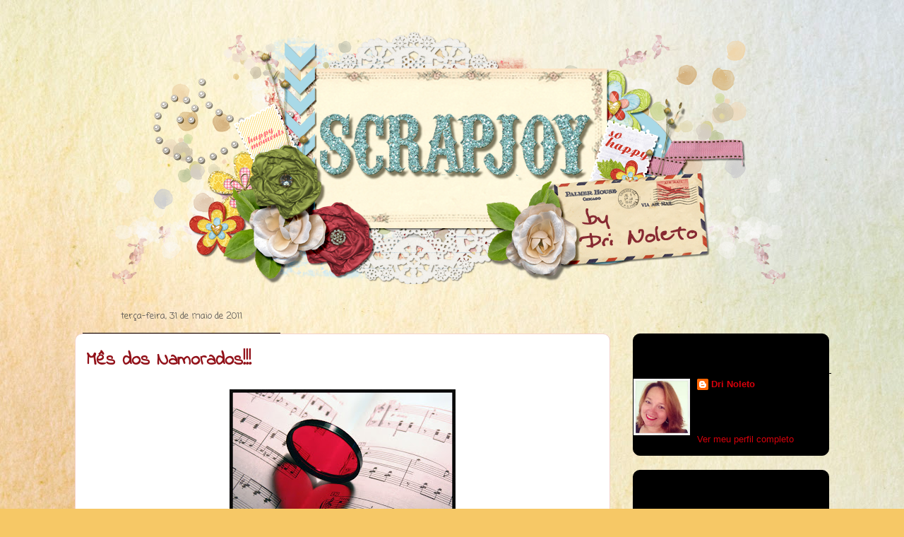

--- FILE ---
content_type: text/html; charset=UTF-8
request_url: https://drinoleto.blogspot.com/2011/05/mes-dos-namorados.html?showComment=1306931159593
body_size: 15723
content:
<!DOCTYPE html>
<html class='v2' dir='ltr' lang='pt-BR'>
<head>
<link href='https://www.blogger.com/static/v1/widgets/335934321-css_bundle_v2.css' rel='stylesheet' type='text/css'/>
<meta content='width=1100' name='viewport'/>
<meta content='text/html; charset=UTF-8' http-equiv='Content-Type'/>
<meta content='blogger' name='generator'/>
<link href='https://drinoleto.blogspot.com/favicon.ico' rel='icon' type='image/x-icon'/>
<link href='http://drinoleto.blogspot.com/2011/05/mes-dos-namorados.html' rel='canonical'/>
<link rel="alternate" type="application/atom+xml" title="Scrapjoy by Dri Noleto - Atom" href="https://drinoleto.blogspot.com/feeds/posts/default" />
<link rel="alternate" type="application/rss+xml" title="Scrapjoy by Dri Noleto - RSS" href="https://drinoleto.blogspot.com/feeds/posts/default?alt=rss" />
<link rel="service.post" type="application/atom+xml" title="Scrapjoy by Dri Noleto - Atom" href="https://www.blogger.com/feeds/6481891216672180274/posts/default" />

<link rel="alternate" type="application/atom+xml" title="Scrapjoy by Dri Noleto - Atom" href="https://drinoleto.blogspot.com/feeds/2339032686892350230/comments/default" />
<!--Can't find substitution for tag [blog.ieCssRetrofitLinks]-->
<link href='https://blogger.googleusercontent.com/img/b/R29vZ2xl/AVvXsEgZ_KYWTMtcaSG8iae_mgwEY7yNYKvnctfqQbIEoB4hyphenhyphenZMbede48CxwDvkpz7DNY7bxpsmCNzXYQbbQNRtcpS-D4cORQUGvSaqd9JKl1BaxCjVCnc0T-D8z18fbQideLxiRDYxs9yjtXfSA/s320/sv-amor-e-musica-lee-s%255B1%255D.jpg' rel='image_src'/>
<meta content='http://drinoleto.blogspot.com/2011/05/mes-dos-namorados.html' property='og:url'/>
<meta content='Mês dos Namorados!!!' property='og:title'/>
<meta content=' Eita, mal posso esperar, amanhã começa o mês do ano que mais amo: O Mês dos Namorados, que é também o mês do meu aniversário...Uhuuuuuuuu!!...' property='og:description'/>
<meta content='https://blogger.googleusercontent.com/img/b/R29vZ2xl/AVvXsEgZ_KYWTMtcaSG8iae_mgwEY7yNYKvnctfqQbIEoB4hyphenhyphenZMbede48CxwDvkpz7DNY7bxpsmCNzXYQbbQNRtcpS-D4cORQUGvSaqd9JKl1BaxCjVCnc0T-D8z18fbQideLxiRDYxs9yjtXfSA/w1200-h630-p-k-no-nu/sv-amor-e-musica-lee-s%255B1%255D.jpg' property='og:image'/>
<title>Scrapjoy by Dri Noleto: Mês dos Namorados!!!</title>
<style type='text/css'>@font-face{font-family:'Coming Soon';font-style:normal;font-weight:400;font-display:swap;src:url(//fonts.gstatic.com/s/comingsoon/v20/qWcuB6mzpYL7AJ2VfdQR1t-VWDnRsDkg.woff2)format('woff2');unicode-range:U+0000-00FF,U+0131,U+0152-0153,U+02BB-02BC,U+02C6,U+02DA,U+02DC,U+0304,U+0308,U+0329,U+2000-206F,U+20AC,U+2122,U+2191,U+2193,U+2212,U+2215,U+FEFF,U+FFFD;}@font-face{font-family:'Indie Flower';font-style:normal;font-weight:400;font-display:swap;src:url(//fonts.gstatic.com/s/indieflower/v24/m8JVjfNVeKWVnh3QMuKkFcZVZ0uH99GUDs4k.woff2)format('woff2');unicode-range:U+0100-02BA,U+02BD-02C5,U+02C7-02CC,U+02CE-02D7,U+02DD-02FF,U+0304,U+0308,U+0329,U+1D00-1DBF,U+1E00-1E9F,U+1EF2-1EFF,U+2020,U+20A0-20AB,U+20AD-20C0,U+2113,U+2C60-2C7F,U+A720-A7FF;}@font-face{font-family:'Indie Flower';font-style:normal;font-weight:400;font-display:swap;src:url(//fonts.gstatic.com/s/indieflower/v24/m8JVjfNVeKWVnh3QMuKkFcZVaUuH99GUDg.woff2)format('woff2');unicode-range:U+0000-00FF,U+0131,U+0152-0153,U+02BB-02BC,U+02C6,U+02DA,U+02DC,U+0304,U+0308,U+0329,U+2000-206F,U+20AC,U+2122,U+2191,U+2193,U+2212,U+2215,U+FEFF,U+FFFD;}</style>
<style id='page-skin-1' type='text/css'><!--
/*
-----------------------------------------------
Blogger Template Style
Name:     Awesome Inc.
Designer: Tina Chen
URL:      tinachen.org
----------------------------------------------- */
/* Variable definitions
====================
<Variable name="keycolor" description="Main Color" type="color" default="#ffffff"/>
<Group description="Page" selector="body">
<Variable name="body.font" description="Font" type="font"
default="normal normal 13px Arial, Tahoma, Helvetica, FreeSans, sans-serif"/>
<Variable name="body.background.color" description="Background Color" type="color" default="#000000"/>
<Variable name="body.text.color" description="Text Color" type="color" default="#ffffff"/>
</Group>
<Group description="Links" selector=".main-inner">
<Variable name="link.color" description="Link Color" type="color" default="#888888"/>
<Variable name="link.visited.color" description="Visited Color" type="color" default="#444444"/>
<Variable name="link.hover.color" description="Hover Color" type="color" default="#cccccc"/>
</Group>
<Group description="Blog Title" selector=".header h1">
<Variable name="header.font" description="Title Font" type="font"
default="normal bold 40px Arial, Tahoma, Helvetica, FreeSans, sans-serif"/>
<Variable name="header.text.color" description="Title Color" type="color" default="#ffffff" />
<Variable name="header.background.color" description="Header Background" type="color" default="transparent" />
</Group>
<Group description="Blog Description" selector=".header .description">
<Variable name="description.font" description="Font" type="font"
default="normal normal 14px Arial, Tahoma, Helvetica, FreeSans, sans-serif"/>
<Variable name="description.text.color" description="Text Color" type="color"
default="#ffffff" />
</Group>
<Group description="Tabs Text" selector=".tabs-inner .widget li a">
<Variable name="tabs.font" description="Font" type="font"
default="normal bold 14px Arial, Tahoma, Helvetica, FreeSans, sans-serif"/>
<Variable name="tabs.text.color" description="Text Color" type="color" default="#ffffff"/>
<Variable name="tabs.selected.text.color" description="Selected Color" type="color" default="#000000"/>
</Group>
<Group description="Tabs Background" selector=".tabs-outer .PageList">
<Variable name="tabs.background.color" description="Background Color" type="color" default="#141414"/>
<Variable name="tabs.selected.background.color" description="Selected Color" type="color" default="#444444"/>
<Variable name="tabs.border.color" description="Border Color" type="color" default="#000000"/>
</Group>
<Group description="Date Header" selector=".main-inner .widget h2.date-header, .main-inner .widget h2.date-header span">
<Variable name="date.font" description="Font" type="font"
default="normal normal 14px Arial, Tahoma, Helvetica, FreeSans, sans-serif"/>
<Variable name="date.text.color" description="Text Color" type="color" default="#666666"/>
<Variable name="date.border.color" description="Border Color" type="color" default="#000000"/>
</Group>
<Group description="Post Title" selector="h3.post-title, h4, h3.post-title a">
<Variable name="post.title.font" description="Font" type="font"
default="normal bold 22px Arial, Tahoma, Helvetica, FreeSans, sans-serif"/>
<Variable name="post.title.text.color" description="Text Color" type="color" default="#ffffff"/>
</Group>
<Group description="Post Background" selector=".post">
<Variable name="post.background.color" description="Background Color" type="color" default="#000000" />
<Variable name="post.border.color" description="Border Color" type="color" default="#000000" />
<Variable name="post.border.bevel.color" description="Bevel Color" type="color" default="#000000"/>
</Group>
<Group description="Gadget Title" selector="h2">
<Variable name="widget.title.font" description="Font" type="font"
default="normal bold 14px Arial, Tahoma, Helvetica, FreeSans, sans-serif"/>
<Variable name="widget.title.text.color" description="Text Color" type="color" default="#ffffff"/>
</Group>
<Group description="Gadget Text" selector=".sidebar .widget">
<Variable name="widget.font" description="Font" type="font"
default="normal normal 14px Arial, Tahoma, Helvetica, FreeSans, sans-serif"/>
<Variable name="widget.text.color" description="Text Color" type="color" default="#ffffff"/>
<Variable name="widget.alternate.text.color" description="Alternate Color" type="color" default="#666666"/>
</Group>
<Group description="Gadget Links" selector=".sidebar .widget">
<Variable name="widget.link.color" description="Link Color" type="color" default="#7b7b7b"/>
<Variable name="widget.link.visited.color" description="Visited Color" type="color" default="#000000"/>
<Variable name="widget.link.hover.color" description="Hover Color" type="color" default="#c7c7c7"/>
</Group>
<Group description="Gadget Background" selector=".sidebar .widget">
<Variable name="widget.background.color" description="Background Color" type="color" default="#141414"/>
<Variable name="widget.border.color" description="Border Color" type="color" default="#222222"/>
<Variable name="widget.border.bevel.color" description="Bevel Color" type="color" default="#000000"/>
</Group>
<Group description="Sidebar Background" selector=".column-left-inner .column-right-inner">
<Variable name="widget.outer.background.color" description="Background Color" type="color" default="transparent" />
</Group>
<Group description="Images" selector=".main-inner">
<Variable name="image.background.color" description="Background Color" type="color" default="transparent"/>
<Variable name="image.border.color" description="Border Color" type="color" default="transparent"/>
</Group>
<Group description="Feed" selector=".blog-feeds">
<Variable name="feed.text.color" description="Text Color" type="color" default="#ffffff"/>
</Group>
<Group description="Feed Links" selector=".blog-feeds">
<Variable name="feed.link.color" description="Link Color" type="color" default="#7b7b7b"/>
<Variable name="feed.link.visited.color" description="Visited Color" type="color" default="#000000"/>
<Variable name="feed.link.hover.color" description="Hover Color" type="color" default="#c7c7c7"/>
</Group>
<Group description="Pager" selector=".blog-pager">
<Variable name="pager.background.color" description="Background Color" type="color" default="#ffffff" />
</Group>
<Group description="Footer" selector=".footer-outer">
<Variable name="footer.background.color" description="Background Color" type="color" default="#000000" />
<Variable name="footer.text.color" description="Text Color" type="color" default="#ffffff" />
</Group>
<Variable name="title.shadow.spread" description="Title Shadow" type="length" default="-1px"/>
<Variable name="body.background" description="Body Background" type="background"
color="#000000"
default="$(color) none repeat scroll top left"/>
<Variable name="body.background.gradient.cap" description="Body Gradient Cap" type="url"
default="none"/>
<Variable name="body.background.size" description="Body Background Size" type="string" default="auto"/>
<Variable name="tabs.background.gradient" description="Tabs Background Gradient" type="url"
default="none"/>
<Variable name="header.background.gradient" description="Header Background Gradient" type="url" default="none" />
<Variable name="header.padding.top" description="Header Top Padding" type="length" default="22px" />
<Variable name="header.margin.top" description="Header Top Margin" type="length" default="0" />
<Variable name="header.margin.bottom" description="Header Bottom Margin" type="length" default="0" />
<Variable name="widget.padding.top" description="Widget Padding Top" type="length" default="8px" />
<Variable name="widget.padding.side" description="Widget Padding Side" type="length" default="15px" />
<Variable name="widget.outer.margin.top" description="Widget Top Margin" type="length" default="0" />
<Variable name="widget.outer.background.gradient" description="Gradient" type="url" default="none" />
<Variable name="widget.border.radius" description="Gadget Border Radius" type="length" default="0" />
<Variable name="outer.shadow.spread" description="Outer Shadow Size" type="length" default="0" />
<Variable name="date.header.border.radius.top" description="Date Header Border Radius Top" type="length" default="0" />
<Variable name="date.header.position" description="Date Header Position" type="length" default="15px" />
<Variable name="date.space" description="Date Space" type="length" default="30px" />
<Variable name="date.position" description="Date Float" type="string" default="static" />
<Variable name="date.padding.bottom" description="Date Padding Bottom" type="length" default="0" />
<Variable name="date.border.size" description="Date Border Size" type="length" default="0" />
<Variable name="date.background" description="Date Background" type="background" color="transparent"
default="$(color) none no-repeat scroll top left" />
<Variable name="date.first.border.radius.top" description="Date First top radius" type="length" default="10px" />
<Variable name="date.last.space.bottom" description="Date Last Space Bottom" type="length"
default="20px" />
<Variable name="date.last.border.radius.bottom" description="Date Last bottom radius" type="length" default="10px" />
<Variable name="post.first.padding.top" description="First Post Padding Top" type="length" default="0" />
<Variable name="image.shadow.spread" description="Image Shadow Size" type="length" default="0"/>
<Variable name="image.border.radius" description="Image Border Radius" type="length" default="0"/>
<Variable name="separator.outdent" description="Separator Outdent" type="length" default="15px" />
<Variable name="title.separator.border.size" description="Widget Title Border Size" type="length" default="1px" />
<Variable name="list.separator.border.size" description="List Separator Border Size" type="length" default="1px" />
<Variable name="shadow.spread" description="Shadow Size" type="length" default="0"/>
<Variable name="startSide" description="Side where text starts in blog language" type="automatic" default="left"/>
<Variable name="endSide" description="Side where text ends in blog language" type="automatic" default="right"/>
<Variable name="date.side" description="Side where date header is placed" type="string" default="right"/>
<Variable name="pager.border.radius.top" description="Pager Border Top Radius" type="length" default="10px" />
<Variable name="pager.space.top" description="Pager Top Space" type="length" default="1em" />
<Variable name="footer.background.gradient" description="Background Gradient" type="url" default="none" />
<Variable name="mobile.background.size" description="Mobile Background Size" type="string"
default="100% auto"/>
<Variable name="mobile.background.overlay" description="Mobile Background Overlay" type="string"
default="transparent none repeat scroll top left"/>
<Variable name="mobile.button.color" description="Mobile Button Color" type="color" default="#ffffff" />
*/
/* Content
----------------------------------------------- */
body {
font: normal normal 13px Arial, Tahoma, Helvetica, FreeSans, sans-serif;
color: #ffffff;
background: #f6c866 url(https://themes.googleusercontent.com/image?id=0BwVBOzw_-hbMZTMyNTdkZjMtZTI3NS00ZWVjLTk1MTQtMzQ4NmEyMmRlYTE3) no-repeat fixed top center /* Credit: nicodemos (http://www.istockphoto.com/portfolio/nicodemos?platform=blogger) */;
}
html body .content-outer {
min-width: 0;
max-width: 100%;
width: 100%;
}
a:link {
text-decoration: none;
color: #7b7b7b;
}
a:visited {
text-decoration: none;
color: #000000;
}
a:hover {
text-decoration: underline;
color: #c7c7c7;
}
.body-fauxcolumn-outer .cap-top {
position: absolute;
z-index: 1;
height: 276px;
width: 100%;
background: transparent none repeat-x scroll top left;
_background-image: none;
}
/* Columns
----------------------------------------------- */
.content-inner {
padding: 0;
}
.header-inner .section {
margin: 0 16px;
}
.tabs-inner .section {
margin: 0 16px;
}
.main-inner {
padding-top: 60px;
}
.main-inner .column-center-inner,
.main-inner .column-left-inner,
.main-inner .column-right-inner {
padding: 0 5px;
}
*+html body .main-inner .column-center-inner {
margin-top: -60px;
}
#layout .main-inner .column-center-inner {
margin-top: 0;
}
/* Header
----------------------------------------------- */
.header-outer {
margin: 14px 0 10px 0;
background: rgba(0,0,0,0) url(https://lh3.googleusercontent.com/blogger_img_proxy/AEn0k_uYlMobW4zG44qZBlx-FnLRVUaIXZCTvaJCoGalvJgY6LTrn8NCkuRN_FLindyXPEnw8ZgHfLeF1R_yxw3sEUuxTNrEXzw=s0-d) repeat scroll 0 0;
}
.Header h1 {
font: normal normal 38px Arial, Tahoma, Helvetica, FreeSans, sans-serif;
color: #333333;
text-shadow: 0 0 -1px #000000;
}
.Header h1 a {
color: #333333;
}
.Header .description {
font: normal normal 16px Arial, Tahoma, Helvetica, FreeSans, sans-serif;
color: #000000;
}
.header-inner .Header .titlewrapper,
.header-inner .Header .descriptionwrapper {
padding-left: 0;
padding-right: 0;
margin-bottom: 0;
}
.header-inner .Header .titlewrapper {
padding-top: 9px;
}
/* Tabs
----------------------------------------------- */
.tabs-outer {
overflow: hidden;
position: relative;
background: #000000 url(https://lh3.googleusercontent.com/blogger_img_proxy/AEn0k_selWIbjLnMOf-weu4-ILuLBeCsZtIlqoKjfWh7jbnA_-JbD9pCBXlrX2u4-bQDmJixZyfZURr8If6QIY7DPtaJJkvV6A=s0-d) repeat scroll 0 0;
}
#layout .tabs-outer {
overflow: visible;
}
.tabs-cap-top, .tabs-cap-bottom {
position: absolute;
width: 100%;
border-top: 1px solid #ce5f70;
}
.tabs-cap-bottom {
bottom: 0;
}
.tabs-inner .widget li a {
display: inline-block;
margin: 0;
padding: .6em 1.5em;
font: normal normal 13px Arial, Tahoma, Helvetica, FreeSans, sans-serif;
color: #000000;
border-top: 1px solid #ce5f70;
border-bottom: 1px solid #ce5f70;
border-left: 1px solid #ce5f70;
height: 16px;
line-height: 16px;
}
.tabs-inner .widget li:last-child a {
border-right: 1px solid #ce5f70;
}
.tabs-inner .widget li.selected a, .tabs-inner .widget li a:hover {
background: #000000 url(https://lh3.googleusercontent.com/blogger_img_proxy/AEn0k_selWIbjLnMOf-weu4-ILuLBeCsZtIlqoKjfWh7jbnA_-JbD9pCBXlrX2u4-bQDmJixZyfZURr8If6QIY7DPtaJJkvV6A=s0-d) repeat-x scroll 0 -100px;
color: #000000;
}
/* Headings
----------------------------------------------- */
h2 {
background:url(https://lh3.googleusercontent.com/blogger_img_proxy/AEn0k_tomt5MZ-CN61ULAuNxY2uFC4hZ74c5gJrRe-Jv4C3NRxJWOJ7446Fa31_uzld5Yg1Wu_pX41rIiP2Lt2x7NUW6_m4Szg=s0-d) no-repeat;
width:280px;
height:40px;
font: normal normal 14px Indie Flower;
color: #000000;
text-align:center
}
/* Widgets
----------------------------------------------- */
.main-inner .section {
margin: 0 27px;
padding: 0;
}
.main-inner .column-left-outer,
.main-inner .column-right-outer {
margin-top: 0;
}
#layout .main-inner .column-left-outer,
#layout .main-inner .column-right-outer {
margin-top: 0;
}
.main-inner .column-left-inner,
.main-inner .column-right-inner {
background: rgba(0,0,0,0) url(https://lh3.googleusercontent.com/blogger_img_proxy/AEn0k_selWIbjLnMOf-weu4-ILuLBeCsZtIlqoKjfWh7jbnA_-JbD9pCBXlrX2u4-bQDmJixZyfZURr8If6QIY7DPtaJJkvV6A=s0-d) repeat 0 0;
-moz-box-shadow: 0 0 0 rgba(0, 0, 0, .2);
-webkit-box-shadow: 0 0 0 rgba(0, 0, 0, .2);
-goog-ms-box-shadow: 0 0 0 rgba(0, 0, 0, .2);
box-shadow: 0 0 0 rgba(0, 0, 0, .2);
-moz-border-radius: 10px;
-webkit-border-radius: 10px;
-goog-ms-border-radius: 10px;
border-radius: 10px;
}
#layout .main-inner .column-left-inner,
#layout .main-inner .column-right-inner {
margin-top: 0;
}
.sidebar .widget {
font: normal normal 13px Arial, Tahoma, Helvetica, FreeSans, sans-serif;
color: #000000;
}
.sidebar .widget a:link {
color: #d5000b;
}
.sidebar .widget a:visited {
color: #4bb4af;
}
.sidebar .widget a:hover {
color: #d5000b;
}
.sidebar .widget h2 {
text-shadow: 0 0 -1px #000000;
}
.main-inner .widget {
background-color: #000000;
border: 1px solid #000000;
padding: 0 0 15px;
margin: 20px -16px;
-moz-box-shadow: 0 0 0 rgba(0, 0, 0, .2);
-webkit-box-shadow: 0 0 0 rgba(0, 0, 0, .2);
-goog-ms-box-shadow: 0 0 0 rgba(0, 0, 0, .2);
box-shadow: 0 0 0 rgba(0, 0, 0, .2);
-moz-border-radius: 10px;
-webkit-border-radius: 10px;
-goog-ms-border-radius: 10px;
border-radius: 10px;
}
.main-inner .widget h2 {
margin: 0 -0;
padding: .6em 0 .5em;
border-bottom: 1px solid #000000;
}
.footer-inner .widget h2 {
padding: 0 0 .4em;
border-bottom: 1px solid #000000;
}
.main-inner .widget h2 + div, .footer-inner .widget h2 + div {
border-top: 0 solid #000000;
padding-top: 8px;
}
.main-inner .widget .widget-content {
margin: 0 -0;
padding: 7px 0 0;
}
.main-inner .widget ul, .main-inner .widget #ArchiveList ul.flat {
margin: -8px -15px 0;
padding: 0;
list-style: none;
}
.main-inner .widget #ArchiveList {
margin: -8px 0 0;
}
.main-inner .widget ul li, .main-inner .widget #ArchiveList ul.flat li {
padding: .5em 15px;
text-indent: 0;
color: #494949;
border-top: 0 solid #000000;
border-bottom: 1px solid #000000;
}
.main-inner .widget #ArchiveList ul li {
padding-top: .25em;
padding-bottom: .25em;
}
.main-inner .widget ul li:first-child, .main-inner .widget #ArchiveList ul.flat li:first-child {
border-top: none;
}
.main-inner .widget ul li:last-child, .main-inner .widget #ArchiveList ul.flat li:last-child {
border-bottom: none;
}
.post-body {
position: relative;
}
.main-inner .widget .post-body ul {
padding: 0 2.5em;
margin: .5em 0;
list-style: disc;
}
.main-inner .widget .post-body ul li {
padding: 0.25em 0;
margin-bottom: .25em;
color: #ffffff;
border: none;
}
.footer-inner .widget ul {
padding: 0;
list-style: none;
}
.widget .zippy {
color: #494949;
}
/* Posts
----------------------------------------------- */
body .main-inner .Blog {
padding: 0;
margin-bottom: 1em;
background-color: transparent;
border: none;
-moz-box-shadow: 0 0 0 rgba(0, 0, 0, 0);
-webkit-box-shadow: 0 0 0 rgba(0, 0, 0, 0);
-goog-ms-box-shadow: 0 0 0 rgba(0, 0, 0, 0);
box-shadow: 0 0 0 rgba(0, 0, 0, 0);
}
.main-inner .section:last-child .Blog:last-child {
padding: 0;
margin-bottom: 1em;
}
.main-inner .widget h2.date-header {
margin: 0 -15px 1px;
padding: 0 0 0 0;
font: normal normal 13px Coming Soon;
color: #494949;
background: transparent url(https://lh3.googleusercontent.com/blogger_img_proxy/AEn0k_uohgxA-FYhc6ltr_6ALrhpNoD4sFK-LuwPuTFZ7Hq0qpGvu8mko574n3_Iw3oEkAJLZimTbO5aIi-zBaBdNRHsmK_vEA=s0-d) repeat fixed center center;
border-top: 0 solid transparent;
border-bottom: 1px solid #000000;
-moz-border-radius-topleft: 10px;
-moz-border-radius-topright: 10px;
-webkit-border-top-left-radius: 10px;
-webkit-border-top-right-radius: 10px;
border-top-left-radius: 10px;
border-top-right-radius: 10px;
position: absolute;
bottom: 100%;
left: 25px;
text-shadow: 0 0 -1px #000000;
}
.main-inner .widget h2.date-header span {
font: normal normal 13px Coming Soon;
display: block;
padding: .5em 15px;
border-left: 0 solid transparent;
border-right: 0 solid transparent;
}
.date-outer {
position: relative;
margin: 60px 0 20px;
padding: 0 15px;
background-color: #ffffff;
border: 1px solid #f4d3cc;
-moz-box-shadow: 0 0 0 rgba(0, 0, 0, .2);
-webkit-box-shadow: 0 0 0 rgba(0, 0, 0, .2);
-goog-ms-box-shadow: 0 0 0 rgba(0, 0, 0, .2);
box-shadow: 0 0 0 rgba(0, 0, 0, .2);
-moz-border-radius: 10px;
-webkit-border-radius: 10px;
-goog-ms-border-radius: 10px;
border-radius: 10px;
}
.date-outer:first-child {
margin-top: 0;
}
.date-outer:last-child {
margin-bottom: 0;
-moz-border-radius-bottomleft: 0;
-moz-border-radius-bottomright: 0;
-webkit-border-bottom-left-radius: 0;
-webkit-border-bottom-right-radius: 0;
-goog-ms-border-bottom-left-radius: 0;
-goog-ms-border-bottom-right-radius: 0;
border-bottom-left-radius: 0;
border-bottom-right-radius: 0;
}
.date-posts {
margin: 0 -0;
padding: 0 0;
clear: both;
}
.post-outer, .inline-ad {
border-top: 1px solid #ffffff;
margin: 0 -0;
padding: 15px 0;
}
.post-outer {
padding-bottom: 10px;
}
.post-outer:first-child {
padding-top: 10px;
border-top: none;
}
.post-outer:last-child, .inline-ad:last-child {
border-bottom: none;
}
.post-body {
position: relative;
}
.post-body img {
padding: 8px;
background: rgba(0,0,0,0);
border: 1px solid rgba(0,0,0,0);
-moz-box-shadow: 0 0 0 rgba(0, 0, 0, .2);
-webkit-box-shadow: 0 0 0 rgba(0, 0, 0, .2);
box-shadow: 0 0 0 rgba(0, 0, 0, .2);
-moz-border-radius: 0;
-webkit-border-radius: 0;
border-radius: 0;
}
h3.post-title, h4 {
font: normal bold 26px Indie Flower;
color: #92121a;
}
h3.post-title a {
font: normal bold 26px Indie Flower;
color: #92121a;
}
h3.post-title a:hover {
color: #c7c7c7;
text-decoration: underline;
}
.post-header {
margin: 0 0 1em;
}
.post-body {
line-height: 1.4;
}
.post-outer h2 {
color: #ffffff;
}
.post-footer {
margin: 1.5em 0 0;
}
#blog-pager {
padding: 15px;
font-size: 120%;
background-color: #ffffff;
border: 1px solid #000000;
-moz-box-shadow: 0 0 0 rgba(0, 0, 0, .2);
-webkit-box-shadow: 0 0 0 rgba(0, 0, 0, .2);
-goog-ms-box-shadow: 0 0 0 rgba(0, 0, 0, .2);
box-shadow: 0 0 0 rgba(0, 0, 0, .2);
-moz-border-radius: 10px;
-webkit-border-radius: 10px;
-goog-ms-border-radius: 10px;
border-radius: 10px;
-moz-border-radius-topleft: 0;
-moz-border-radius-topright: 0;
-webkit-border-top-left-radius: 0;
-webkit-border-top-right-radius: 0;
-goog-ms-border-top-left-radius: 0;
-goog-ms-border-top-right-radius: 0;
border-top-left-radius: 0;
border-top-right-radius-topright: 0;
margin-top: 0;
}
.blog-feeds, .post-feeds {
margin: 1em 0;
text-align: center;
color: #333333;
}
.blog-feeds a, .post-feeds a {
color: #d5000b;
}
.blog-feeds a:visited, .post-feeds a:visited {
color: #4bb4af;
}
.blog-feeds a:hover, .post-feeds a:hover {
color: #d52a33;
}
.post-outer .comments {
margin-top: 2em;
}
/* Comments
----------------------------------------------- */
.comments .comments-content .icon.blog-author {
background-repeat: no-repeat;
background-image: url([data-uri]);
}
.comments .comments-content .loadmore a {
border-top: 1px solid #ce5f70;
border-bottom: 1px solid #ce5f70;
}
.comments .continue {
border-top: 2px solid #ce5f70;
}
/* Footer
----------------------------------------------- */
.footer-outer {
margin: -0 0 -1px;
padding: 0 0 0;
color: #000000;
overflow: hidden;
}
.footer-fauxborder-left {
border-top: 1px solid #000000;
background: #a9d9e7 url(https://lh3.googleusercontent.com/blogger_img_proxy/AEn0k_uYlMobW4zG44qZBlx-FnLRVUaIXZCTvaJCoGalvJgY6LTrn8NCkuRN_FLindyXPEnw8ZgHfLeF1R_yxw3sEUuxTNrEXzw=s0-d) repeat scroll 0 0;
-moz-box-shadow: 0 0 0 rgba(0, 0, 0, .2);
-webkit-box-shadow: 0 0 0 rgba(0, 0, 0, .2);
-goog-ms-box-shadow: 0 0 0 rgba(0, 0, 0, .2);
box-shadow: 0 0 0 rgba(0, 0, 0, .2);
margin: 0 -0;
}
/* Mobile
----------------------------------------------- */
body.mobile {
background-size: 100% auto;
}
.mobile .body-fauxcolumn-outer {
background: transparent none repeat scroll top left;
}
*+html body.mobile .main-inner .column-center-inner {
margin-top: 0;
}
.mobile .main-inner .widget {
padding: 0 0 15px;
}
.mobile .main-inner .widget h2 + div,
.mobile .footer-inner .widget h2 + div {
border-top: none;
padding-top: 0;
}
.mobile .footer-inner .widget h2 {
padding: 0.5em 0;
border-bottom: none;
}
.mobile .main-inner .widget .widget-content {
margin: 0;
padding: 7px 0 0;
}
.mobile .main-inner .widget ul,
.mobile .main-inner .widget #ArchiveList ul.flat {
margin: 0 -15px 0;
}
.mobile .main-inner .widget h2.date-header {
left: 0;
}
.mobile .date-header span {
padding: 0.4em 0;
}
.mobile .date-outer:first-child {
margin-bottom: 0;
border: 1px solid #f4d3cc;
-moz-border-radius-topleft: 10px;
-moz-border-radius-topright: 10px;
-webkit-border-top-left-radius: 10px;
-webkit-border-top-right-radius: 10px;
-goog-ms-border-top-left-radius: 10px;
-goog-ms-border-top-right-radius: 10px;
border-top-left-radius: 10px;
border-top-right-radius: 10px;
}
.mobile .date-outer {
border-color: #f4d3cc;
border-width: 0 1px 1px;
}
.mobile .date-outer:last-child {
margin-bottom: 0;
}
.mobile .main-inner {
padding: 0;
}
.mobile .header-inner .section {
margin: 0;
}
.mobile .blog-posts {
padding: 0 10px;
}
.mobile .post-outer, .mobile .inline-ad {
padding: 5px 0;
}
.mobile .tabs-inner .section {
margin: 0 10px;
}
.mobile .main-inner .widget h2 {
margin: 0;
padding: 0;
}
.mobile .main-inner .widget h2.date-header span {
padding: 0;
}
.mobile .main-inner .widget .widget-content {
margin: 0;
padding: 7px 0 0;
}
.mobile #blog-pager {
border: 1px solid transparent;
background: #a9d9e7 url(https://lh3.googleusercontent.com/blogger_img_proxy/AEn0k_uYlMobW4zG44qZBlx-FnLRVUaIXZCTvaJCoGalvJgY6LTrn8NCkuRN_FLindyXPEnw8ZgHfLeF1R_yxw3sEUuxTNrEXzw=s0-d) repeat scroll 0 0;
}
.mobile .main-inner .column-left-inner,
.mobile .main-inner .column-right-inner {
background: rgba(0,0,0,0) url(https://lh3.googleusercontent.com/blogger_img_proxy/AEn0k_selWIbjLnMOf-weu4-ILuLBeCsZtIlqoKjfWh7jbnA_-JbD9pCBXlrX2u4-bQDmJixZyfZURr8If6QIY7DPtaJJkvV6A=s0-d) repeat 0 0;
-moz-box-shadow: none;
-webkit-box-shadow: none;
-goog-ms-box-shadow: none;
box-shadow: none;
}
.mobile .date-posts {
margin: 0;
padding: 0;
}
.mobile .footer-fauxborder-left {
margin: 0;
border-top: inherit;
}
.mobile .main-inner .section:last-child .Blog:last-child {
margin-bottom: 0;
}
.mobile-index-contents {
color: #ffffff;
}
.mobile .mobile-link-button {
background: #7b7b7b url(https://lh3.googleusercontent.com/blogger_img_proxy/AEn0k_selWIbjLnMOf-weu4-ILuLBeCsZtIlqoKjfWh7jbnA_-JbD9pCBXlrX2u4-bQDmJixZyfZURr8If6QIY7DPtaJJkvV6A=s0-d) repeat scroll 0 0;
}
.mobile-link-button a:link, .mobile-link-button a:visited {
color: #ffffff;
}
.mobile .tabs-inner .PageList .widget-content {
background: transparent;
border-top: 1px solid;
border-color: #ce5f70;
color: #000000;
}
.mobile .tabs-inner .PageList .widget-content .pagelist-arrow {
border-left: 1px solid #ce5f70;
}

--></style>
<style id='template-skin-1' type='text/css'><!--
body {
min-width: 1100px;
}
.content-outer, .content-fauxcolumn-outer, .region-inner {
min-width: 1100px;
max-width: 1100px;
_width: 1100px;
}
.main-inner .columns {
padding-left: 0px;
padding-right: 310px;
}
.main-inner .fauxcolumn-center-outer {
left: 0px;
right: 310px;
/* IE6 does not respect left and right together */
_width: expression(this.parentNode.offsetWidth -
parseInt("0px") -
parseInt("310px") + 'px');
}
.main-inner .fauxcolumn-left-outer {
width: 0px;
}
.main-inner .fauxcolumn-right-outer {
width: 310px;
}
.main-inner .column-left-outer {
width: 0px;
right: 100%;
margin-left: -0px;
}
.main-inner .column-right-outer {
width: 310px;
margin-right: -310px;
}
#layout {
min-width: 0;
}
#layout .content-outer {
min-width: 0;
width: 800px;
}
#layout .region-inner {
min-width: 0;
width: auto;
}
body#layout div.add_widget {
padding: 8px;
}
body#layout div.add_widget a {
margin-left: 32px;
}
--></style>
<style>
    body {background-image:url(https\:\/\/themes.googleusercontent.com\/image?id=0BwVBOzw_-hbMZTMyNTdkZjMtZTI3NS00ZWVjLTk1MTQtMzQ4NmEyMmRlYTE3);}
    
@media (max-width: 200px) { body {background-image:url(https\:\/\/themes.googleusercontent.com\/image?id=0BwVBOzw_-hbMZTMyNTdkZjMtZTI3NS00ZWVjLTk1MTQtMzQ4NmEyMmRlYTE3&options=w200);}}
@media (max-width: 400px) and (min-width: 201px) { body {background-image:url(https\:\/\/themes.googleusercontent.com\/image?id=0BwVBOzw_-hbMZTMyNTdkZjMtZTI3NS00ZWVjLTk1MTQtMzQ4NmEyMmRlYTE3&options=w400);}}
@media (max-width: 800px) and (min-width: 401px) { body {background-image:url(https\:\/\/themes.googleusercontent.com\/image?id=0BwVBOzw_-hbMZTMyNTdkZjMtZTI3NS00ZWVjLTk1MTQtMzQ4NmEyMmRlYTE3&options=w800);}}
@media (max-width: 1200px) and (min-width: 801px) { body {background-image:url(https\:\/\/themes.googleusercontent.com\/image?id=0BwVBOzw_-hbMZTMyNTdkZjMtZTI3NS00ZWVjLTk1MTQtMzQ4NmEyMmRlYTE3&options=w1200);}}
/* Last tag covers anything over one higher than the previous max-size cap. */
@media (min-width: 1201px) { body {background-image:url(https\:\/\/themes.googleusercontent.com\/image?id=0BwVBOzw_-hbMZTMyNTdkZjMtZTI3NS00ZWVjLTk1MTQtMzQ4NmEyMmRlYTE3&options=w1600);}}
  </style>
<link href='https://www.blogger.com/dyn-css/authorization.css?targetBlogID=6481891216672180274&amp;zx=3530697d-655b-4dfa-beb1-cb80bcc22702' media='none' onload='if(media!=&#39;all&#39;)media=&#39;all&#39;' rel='stylesheet'/><noscript><link href='https://www.blogger.com/dyn-css/authorization.css?targetBlogID=6481891216672180274&amp;zx=3530697d-655b-4dfa-beb1-cb80bcc22702' rel='stylesheet'/></noscript>
<meta name='google-adsense-platform-account' content='ca-host-pub-1556223355139109'/>
<meta name='google-adsense-platform-domain' content='blogspot.com'/>

<!-- data-ad-client=ca-pub-4468030614730997 -->

</head>
<body class='loading'>
<div class='navbar no-items section' id='navbar' name='Navbar'>
</div>
<div class='body-fauxcolumns'>
<div class='fauxcolumn-outer body-fauxcolumn-outer'>
<div class='cap-top'>
<div class='cap-left'></div>
<div class='cap-right'></div>
</div>
<div class='fauxborder-left'>
<div class='fauxborder-right'></div>
<div class='fauxcolumn-inner'>
</div>
</div>
<div class='cap-bottom'>
<div class='cap-left'></div>
<div class='cap-right'></div>
</div>
</div>
</div>
<div class='content'>
<div class='content-fauxcolumns'>
<div class='fauxcolumn-outer content-fauxcolumn-outer'>
<div class='cap-top'>
<div class='cap-left'></div>
<div class='cap-right'></div>
</div>
<div class='fauxborder-left'>
<div class='fauxborder-right'></div>
<div class='fauxcolumn-inner'>
</div>
</div>
<div class='cap-bottom'>
<div class='cap-left'></div>
<div class='cap-right'></div>
</div>
</div>
</div>
<div class='content-outer'>
<div class='content-cap-top cap-top'>
<div class='cap-left'></div>
<div class='cap-right'></div>
</div>
<div class='fauxborder-left content-fauxborder-left'>
<div class='fauxborder-right content-fauxborder-right'></div>
<div class='content-inner'>
<header>
<div class='header-outer'>
<div class='header-cap-top cap-top'>
<div class='cap-left'></div>
<div class='cap-right'></div>
</div>
<div class='fauxborder-left header-fauxborder-left'>
<div class='fauxborder-right header-fauxborder-right'></div>
<div class='region-inner header-inner'>
<div class='header section' id='header' name='Cabeçalho'><div class='widget Header' data-version='1' id='Header1'>
<div id='header-inner'>
<a href='https://drinoleto.blogspot.com/' style='display: block'>
<img alt='Scrapjoy by Dri Noleto' height='358px; ' id='Header1_headerimg' src='https://blogger.googleusercontent.com/img/b/R29vZ2xl/AVvXsEjWIj5R66DhP1UUtzFBBFr0tT9LC3LhgfyM8NBmZOiniElpUp3qOtYqP_RFKo5-vlC45bf_V93RPpb2bsPDrz8z_uiJiB8LY6qu4iXCPVce6p-gL2yC_aMWN1n7Naph53CkZdZdwCLl2VKc/s1600/Banner2.png' style='display: block' width='1100px; '/>
</a>
</div>
</div></div>
</div>
</div>
<div class='header-cap-bottom cap-bottom'>
<div class='cap-left'></div>
<div class='cap-right'></div>
</div>
</div>
</header>
<div class='tabs-outer'>
<div class='tabs-cap-top cap-top'>
<div class='cap-left'></div>
<div class='cap-right'></div>
</div>
<div class='fauxborder-left tabs-fauxborder-left'>
<div class='fauxborder-right tabs-fauxborder-right'></div>
<div class='region-inner tabs-inner'>
<div class='tabs no-items section' id='crosscol' name='Entre colunas'></div>
<div class='tabs no-items section' id='crosscol-overflow' name='Cross-Column 2'></div>
</div>
</div>
<div class='tabs-cap-bottom cap-bottom'>
<div class='cap-left'></div>
<div class='cap-right'></div>
</div>
</div>
<div class='main-outer'>
<div class='main-cap-top cap-top'>
<div class='cap-left'></div>
<div class='cap-right'></div>
</div>
<div class='fauxborder-left main-fauxborder-left'>
<div class='fauxborder-right main-fauxborder-right'></div>
<div class='region-inner main-inner'>
<div class='columns fauxcolumns'>
<div class='fauxcolumn-outer fauxcolumn-center-outer'>
<div class='cap-top'>
<div class='cap-left'></div>
<div class='cap-right'></div>
</div>
<div class='fauxborder-left'>
<div class='fauxborder-right'></div>
<div class='fauxcolumn-inner'>
</div>
</div>
<div class='cap-bottom'>
<div class='cap-left'></div>
<div class='cap-right'></div>
</div>
</div>
<div class='fauxcolumn-outer fauxcolumn-left-outer'>
<div class='cap-top'>
<div class='cap-left'></div>
<div class='cap-right'></div>
</div>
<div class='fauxborder-left'>
<div class='fauxborder-right'></div>
<div class='fauxcolumn-inner'>
</div>
</div>
<div class='cap-bottom'>
<div class='cap-left'></div>
<div class='cap-right'></div>
</div>
</div>
<div class='fauxcolumn-outer fauxcolumn-right-outer'>
<div class='cap-top'>
<div class='cap-left'></div>
<div class='cap-right'></div>
</div>
<div class='fauxborder-left'>
<div class='fauxborder-right'></div>
<div class='fauxcolumn-inner'>
</div>
</div>
<div class='cap-bottom'>
<div class='cap-left'></div>
<div class='cap-right'></div>
</div>
</div>
<!-- corrects IE6 width calculation -->
<div class='columns-inner'>
<div class='column-center-outer'>
<div class='column-center-inner'>
<div class='main section' id='main' name='Principal'><div class='widget Blog' data-version='1' id='Blog1'>
<div class='blog-posts hfeed'>

          <div class="date-outer">
        
<h2 class='date-header'><span>terça-feira, 31 de maio de 2011</span></h2>

          <div class="date-posts">
        
<div class='post-outer'>
<div class='post hentry' itemscope='itemscope' itemtype='http://schema.org/BlogPosting'>
<a name='2339032686892350230'></a>
<h3 class='post-title entry-title' itemprop='name'>
Mês dos Namorados!!!
</h3>
<div class='post-header'>
<div class='post-header-line-1'></div>
</div>
<div class='post-body entry-content' id='post-body-2339032686892350230' itemprop='description articleBody'>
<div class="separator" style="clear: both; text-align: center;"><a href="https://blogger.googleusercontent.com/img/b/R29vZ2xl/AVvXsEgZ_KYWTMtcaSG8iae_mgwEY7yNYKvnctfqQbIEoB4hyphenhyphenZMbede48CxwDvkpz7DNY7bxpsmCNzXYQbbQNRtcpS-D4cORQUGvSaqd9JKl1BaxCjVCnc0T-D8z18fbQideLxiRDYxs9yjtXfSA/s1600/sv-amor-e-musica-lee-s%255B1%255D.jpg" imageanchor="1" style="margin-left:1em; margin-right:1em"><img border="0" height="232" src="https://blogger.googleusercontent.com/img/b/R29vZ2xl/AVvXsEgZ_KYWTMtcaSG8iae_mgwEY7yNYKvnctfqQbIEoB4hyphenhyphenZMbede48CxwDvkpz7DNY7bxpsmCNzXYQbbQNRtcpS-D4cORQUGvSaqd9JKl1BaxCjVCnc0T-D8z18fbQideLxiRDYxs9yjtXfSA/s320/sv-amor-e-musica-lee-s%255B1%255D.jpg" width="320" /></a></div><br />
Eita, mal posso esperar, amanhã começa o mês do ano que mais amo: O Mês dos Namorados, que é também o mês do meu aniversário...Uhuuuuuuuu!!<br />
Mas vamos por partes, né?<br />
Vocês já pensaram no que vão dar para os amores de vocês? Eu já...aliás, já comecei a "maratona" de presentes, mas depois eu conto!!!rsrsrsrsrs<br />
Só quero desejar um MÊS DOS NAMORADOS, cheio de muita FELICIDADE, PAZ, TRANQUILIDADE, CARINHO e, claro: MUITO,MUITO AMOR!!!!!!!!!!!!!!!!<br />
Beijos
<div style='clear: both;'></div>
</div>
<div class='post-footer'>
<div class='post-footer-line post-footer-line-1'><span class='post-author vcard'>
Postado por
<span class='fn'>
<a href='https://www.blogger.com/profile/15594410317241595464' itemprop='author' rel='author' title='author profile'>
Dri Noleto
</a>
</span>
</span>
<span class='post-timestamp'>
às
<a class='timestamp-link' href='https://drinoleto.blogspot.com/2011/05/mes-dos-namorados.html' itemprop='url' rel='bookmark' title='permanent link'><abbr class='published' itemprop='datePublished' title='2011-05-31T13:11:00-03:00'>13:11</abbr></a>
</span>
<span class='post-comment-link'>
</span>
<span class='post-icons'>
<span class='item-action'>
<a href='https://www.blogger.com/email-post/6481891216672180274/2339032686892350230' title='Enviar esta postagem'>
<img alt="" class="icon-action" height="13" src="//img1.blogblog.com/img/icon18_email.gif" width="18">
</a>
</span>
<span class='item-control blog-admin pid-1228627329'>
<a href='https://www.blogger.com/post-edit.g?blogID=6481891216672180274&postID=2339032686892350230&from=pencil' title='Editar post'>
<img alt='' class='icon-action' height='18' src='https://resources.blogblog.com/img/icon18_edit_allbkg.gif' width='18'/>
</a>
</span>
</span>
</div>
<div class='post-footer-line post-footer-line-2'></div>
<div class='post-footer-line post-footer-line-3'></div>
</div>
</div>
<div class='comments' id='comments'>
<a name='comments'></a>
<h4>7 comentários:</h4>
<div id='Blog1_comments-block-wrapper'>
<dl class='avatar-comment-indent' id='comments-block'>
<dt class='comment-author ' id='c26443928065330183'>
<a name='c26443928065330183'></a>
<div class="avatar-image-container vcard"><span dir="ltr"><a href="https://www.blogger.com/profile/10161926716735649672" target="" rel="nofollow" onclick="" class="avatar-hovercard" id="av-26443928065330183-10161926716735649672"><img src="https://resources.blogblog.com/img/blank.gif" width="35" height="35" class="delayLoad" style="display: none;" longdesc="//4.bp.blogspot.com/-HDrfkJqHja8/Uy9R-h1cHCI/AAAAAAAAE4w/4ofw6oJMLIk/s35/*" alt="" title="Claudia Ventura">

<noscript><img src="//4.bp.blogspot.com/-HDrfkJqHja8/Uy9R-h1cHCI/AAAAAAAAE4w/4ofw6oJMLIk/s35/*" width="35" height="35" class="photo" alt=""></noscript></a></span></div>
<a href='https://www.blogger.com/profile/10161926716735649672' rel='nofollow'>Claudia Ventura</a>
disse...
</dt>
<dd class='comment-body' id='Blog1_cmt-26443928065330183'>
<p>
Ai meu Deus, eu não tinha pensando nisso ainda, mas vou fazer isso agora mesmo!!!<br />Bjs amore!
</p>
</dd>
<dd class='comment-footer'>
<span class='comment-timestamp'>
<a href='https://drinoleto.blogspot.com/2011/05/mes-dos-namorados.html?showComment=1306858673593#c26443928065330183' title='comment permalink'>
31 de maio de 2011 às 13:17
</a>
<span class='item-control blog-admin pid-1919071927'>
<a class='comment-delete' href='https://www.blogger.com/comment/delete/6481891216672180274/26443928065330183' title='Excluir comentário'>
<img src='https://resources.blogblog.com/img/icon_delete13.gif'/>
</a>
</span>
</span>
</dd>
<dt class='comment-author ' id='c1386206797763843409'>
<a name='c1386206797763843409'></a>
<div class="avatar-image-container vcard"><span dir="ltr"><a href="https://www.blogger.com/profile/15706751049500857929" target="" rel="nofollow" onclick="" class="avatar-hovercard" id="av-1386206797763843409-15706751049500857929"><img src="https://resources.blogblog.com/img/blank.gif" width="35" height="35" class="delayLoad" style="display: none;" longdesc="//blogger.googleusercontent.com/img/b/R29vZ2xl/AVvXsEhVEOlX1BwXYdWpI6L6LMLCB0feZPOqvDZmFehuht_iomT6yy4Y25zJwA5SQ3dzti1BZ5KK72i_afrWLr_I4SWGl34wvFgBTZiTzHIoTdaUTVDlCHGsYGx2lvnIf5SAIg/s45-c/10x10+IMG_4202.JPG" alt="" title="PatiScrap...">

<noscript><img src="//blogger.googleusercontent.com/img/b/R29vZ2xl/AVvXsEhVEOlX1BwXYdWpI6L6LMLCB0feZPOqvDZmFehuht_iomT6yy4Y25zJwA5SQ3dzti1BZ5KK72i_afrWLr_I4SWGl34wvFgBTZiTzHIoTdaUTVDlCHGsYGx2lvnIf5SAIg/s45-c/10x10+IMG_4202.JPG" width="35" height="35" class="photo" alt=""></noscript></a></span></div>
<a href='https://www.blogger.com/profile/15706751049500857929' rel='nofollow'>PatiScrap...</a>
disse...
</dt>
<dd class='comment-body' id='Blog1_cmt-1386206797763843409'>
<p>
Ebaaaa é mês do meu aniversário tb!!!!! Tudo de bom! Mas tb não pensei no Dia dos Namorados... rs! Mas esse dia a gente deveria comemorar todo dia, né... rsrsrs! Depois quero ver o seu presente, tá!<br />Bjinhos!
</p>
</dd>
<dd class='comment-footer'>
<span class='comment-timestamp'>
<a href='https://drinoleto.blogspot.com/2011/05/mes-dos-namorados.html?showComment=1306873055278#c1386206797763843409' title='comment permalink'>
31 de maio de 2011 às 17:17
</a>
<span class='item-control blog-admin pid-1629144043'>
<a class='comment-delete' href='https://www.blogger.com/comment/delete/6481891216672180274/1386206797763843409' title='Excluir comentário'>
<img src='https://resources.blogblog.com/img/icon_delete13.gif'/>
</a>
</span>
</span>
</dd>
<dt class='comment-author ' id='c6035219123973995681'>
<a name='c6035219123973995681'></a>
<div class="avatar-image-container vcard"><span dir="ltr"><a href="https://www.blogger.com/profile/16313891100498645620" target="" rel="nofollow" onclick="" class="avatar-hovercard" id="av-6035219123973995681-16313891100498645620"><img src="https://resources.blogblog.com/img/blank.gif" width="35" height="35" class="delayLoad" style="display: none;" longdesc="//blogger.googleusercontent.com/img/b/R29vZ2xl/AVvXsEgcQggMV0ByyiqqLyBnT_RhBJHEHigFiuCXE97YKaH9zmWym36q6MqWbXG70kT9ODQiX9yjRTCfFM517j9MKKU-tAoxJsjY5MiNvEV8OaxVK2eBDVrs4R9MtBxfyDqX2A/s45-c/logo_scrapmundiALTA.jpg" alt="" title="Scrap Mundi by M&aacute;rcia Fel&iacute;cio">

<noscript><img src="//blogger.googleusercontent.com/img/b/R29vZ2xl/AVvXsEgcQggMV0ByyiqqLyBnT_RhBJHEHigFiuCXE97YKaH9zmWym36q6MqWbXG70kT9ODQiX9yjRTCfFM517j9MKKU-tAoxJsjY5MiNvEV8OaxVK2eBDVrs4R9MtBxfyDqX2A/s45-c/logo_scrapmundiALTA.jpg" width="35" height="35" class="photo" alt=""></noscript></a></span></div>
<a href='https://www.blogger.com/profile/16313891100498645620' rel='nofollow'>Scrap Mundi by Márcia Felício</a>
disse...
</dt>
<dd class='comment-body' id='Blog1_cmt-6035219123973995681'>
<p>
Mês de Níver então é??? Que coisa boa, que tal comemorar em Floripa???<br />Beijocas
</p>
</dd>
<dd class='comment-footer'>
<span class='comment-timestamp'>
<a href='https://drinoleto.blogspot.com/2011/05/mes-dos-namorados.html?showComment=1306879873702#c6035219123973995681' title='comment permalink'>
31 de maio de 2011 às 19:11
</a>
<span class='item-control blog-admin pid-1684291061'>
<a class='comment-delete' href='https://www.blogger.com/comment/delete/6481891216672180274/6035219123973995681' title='Excluir comentário'>
<img src='https://resources.blogblog.com/img/icon_delete13.gif'/>
</a>
</span>
</span>
</dd>
<dt class='comment-author ' id='c8076838740365634074'>
<a name='c8076838740365634074'></a>
<div class="avatar-image-container vcard"><span dir="ltr"><a href="https://www.blogger.com/profile/11024691202428616118" target="" rel="nofollow" onclick="" class="avatar-hovercard" id="av-8076838740365634074-11024691202428616118"><img src="https://resources.blogblog.com/img/blank.gif" width="35" height="35" class="delayLoad" style="display: none;" longdesc="//blogger.googleusercontent.com/img/b/R29vZ2xl/AVvXsEiaXdEZ-cVFTQjoctLkKhHuFsq1KVostfelHm-zlLIV_97xbHSYQLRpDZmkHb-YGYY7N1twEP_eMLFnl9fB5naR4CtyJMrfH65AEO16G_9_LxWP7G_JS-Xnei7S-oiAVg/s45-c/foto.JPG" alt="" title="Sogni nel Cassetto">

<noscript><img src="//blogger.googleusercontent.com/img/b/R29vZ2xl/AVvXsEiaXdEZ-cVFTQjoctLkKhHuFsq1KVostfelHm-zlLIV_97xbHSYQLRpDZmkHb-YGYY7N1twEP_eMLFnl9fB5naR4CtyJMrfH65AEO16G_9_LxWP7G_JS-Xnei7S-oiAVg/s45-c/foto.JPG" width="35" height="35" class="photo" alt=""></noscript></a></span></div>
<a href='https://www.blogger.com/profile/11024691202428616118' rel='nofollow'>Sogni nel Cassetto</a>
disse...
</dt>
<dd class='comment-body' id='Blog1_cmt-8076838740365634074'>
<p>
Que delícia hein? Ainda mais com aniversário. Oba!!<br />bjs<br />Regina
</p>
</dd>
<dd class='comment-footer'>
<span class='comment-timestamp'>
<a href='https://drinoleto.blogspot.com/2011/05/mes-dos-namorados.html?showComment=1306884800845#c8076838740365634074' title='comment permalink'>
31 de maio de 2011 às 20:33
</a>
<span class='item-control blog-admin pid-624155753'>
<a class='comment-delete' href='https://www.blogger.com/comment/delete/6481891216672180274/8076838740365634074' title='Excluir comentário'>
<img src='https://resources.blogblog.com/img/icon_delete13.gif'/>
</a>
</span>
</span>
</dd>
<dt class='comment-author ' id='c7405428869982608016'>
<a name='c7405428869982608016'></a>
<div class="avatar-image-container vcard"><span dir="ltr"><a href="https://www.blogger.com/profile/08194389223929401307" target="" rel="nofollow" onclick="" class="avatar-hovercard" id="av-7405428869982608016-08194389223929401307"><img src="https://resources.blogblog.com/img/blank.gif" width="35" height="35" class="delayLoad" style="display: none;" longdesc="//blogger.googleusercontent.com/img/b/R29vZ2xl/AVvXsEgR3bD42h-GDrsgyqoTVW6IzeAsrwBs2N9HnJAZueIF_Xoj0oLSB1IzGV30GbLJmsVYdfJhRfnNTbEzWfvhGVqIHfis59XMxmEirO6YVLq5gEPYg-H0LreSCT-W0dxhVQ/s45-c/IMG_1806.JPG" alt="" title="Zilca">

<noscript><img src="//blogger.googleusercontent.com/img/b/R29vZ2xl/AVvXsEgR3bD42h-GDrsgyqoTVW6IzeAsrwBs2N9HnJAZueIF_Xoj0oLSB1IzGV30GbLJmsVYdfJhRfnNTbEzWfvhGVqIHfis59XMxmEirO6YVLq5gEPYg-H0LreSCT-W0dxhVQ/s45-c/IMG_1806.JPG" width="35" height="35" class="photo" alt=""></noscript></a></span></div>
<a href='https://www.blogger.com/profile/08194389223929401307' rel='nofollow'>Zilca</a>
disse...
</dt>
<dd class='comment-body' id='Blog1_cmt-7405428869982608016'>
<p>
Ai que bom mês dos namorados e de aniversário. Oba!<br /><br />Bjos
</p>
</dd>
<dd class='comment-footer'>
<span class='comment-timestamp'>
<a href='https://drinoleto.blogspot.com/2011/05/mes-dos-namorados.html?showComment=1306889262631#c7405428869982608016' title='comment permalink'>
31 de maio de 2011 às 21:47
</a>
<span class='item-control blog-admin pid-1959585319'>
<a class='comment-delete' href='https://www.blogger.com/comment/delete/6481891216672180274/7405428869982608016' title='Excluir comentário'>
<img src='https://resources.blogblog.com/img/icon_delete13.gif'/>
</a>
</span>
</span>
</dd>
<dt class='comment-author ' id='c886772266009005599'>
<a name='c886772266009005599'></a>
<div class="avatar-image-container vcard"><span dir="ltr"><a href="https://www.blogger.com/profile/14857531863268249177" target="" rel="nofollow" onclick="" class="avatar-hovercard" id="av-886772266009005599-14857531863268249177"><img src="https://resources.blogblog.com/img/blank.gif" width="35" height="35" class="delayLoad" style="display: none;" longdesc="//blogger.googleusercontent.com/img/b/R29vZ2xl/AVvXsEhNVHlfXPk2wTTxtwACOSj8SS-QxVe2oHxnScLRGSUX3U9Kcckf1q6P0SLPz3dXQptX3GIdzx2anaE7lsSUoG79JR-KWtay3TezkEWAcRqhcW0lyL6c7YYtt0OUu7uMCJE/s45-c/Scrapdiary.jpg" alt="" title="Camila Borssoi">

<noscript><img src="//blogger.googleusercontent.com/img/b/R29vZ2xl/AVvXsEhNVHlfXPk2wTTxtwACOSj8SS-QxVe2oHxnScLRGSUX3U9Kcckf1q6P0SLPz3dXQptX3GIdzx2anaE7lsSUoG79JR-KWtay3TezkEWAcRqhcW0lyL6c7YYtt0OUu7uMCJE/s45-c/Scrapdiary.jpg" width="35" height="35" class="photo" alt=""></noscript></a></span></div>
<a href='https://www.blogger.com/profile/14857531863268249177' rel='nofollow'>Camila Borssoi</a>
disse...
</dt>
<dd class='comment-body' id='Blog1_cmt-886772266009005599'>
<p>
Oi Dri, um ótimo mês dos namorados para você também! Quero ver essa sua maratona.... Ainda não sei o que dar para o meu marido, mas uma hora vem uma idéia. Beijos E muito amor por aí tbm!
</p>
</dd>
<dd class='comment-footer'>
<span class='comment-timestamp'>
<a href='https://drinoleto.blogspot.com/2011/05/mes-dos-namorados.html?showComment=1306931159593#c886772266009005599' title='comment permalink'>
1 de junho de 2011 às 09:25
</a>
<span class='item-control blog-admin pid-1942991381'>
<a class='comment-delete' href='https://www.blogger.com/comment/delete/6481891216672180274/886772266009005599' title='Excluir comentário'>
<img src='https://resources.blogblog.com/img/icon_delete13.gif'/>
</a>
</span>
</span>
</dd>
<dt class='comment-author ' id='c4073494250226317065'>
<a name='c4073494250226317065'></a>
<div class="avatar-image-container vcard"><span dir="ltr"><a href="https://www.blogger.com/profile/13013047012852895685" target="" rel="nofollow" onclick="" class="avatar-hovercard" id="av-4073494250226317065-13013047012852895685"><img src="https://resources.blogblog.com/img/blank.gif" width="35" height="35" class="delayLoad" style="display: none;" longdesc="//blogger.googleusercontent.com/img/b/R29vZ2xl/AVvXsEiUXNADewfyKDbedUPpYBKfJ6dHs4DMY-EDLd63_jUyklir862UkqKmGfXxuMbfecmcoo-UkGnf7tvYCYBkSIBd1FqGm38iqlxuXX5hittfsFXEzH2ubb9CtWtMHl-KLg/s45-c/eu06.jpg" alt="" title="Daniele Soares">

<noscript><img src="//blogger.googleusercontent.com/img/b/R29vZ2xl/AVvXsEiUXNADewfyKDbedUPpYBKfJ6dHs4DMY-EDLd63_jUyklir862UkqKmGfXxuMbfecmcoo-UkGnf7tvYCYBkSIBd1FqGm38iqlxuXX5hittfsFXEzH2ubb9CtWtMHl-KLg/s45-c/eu06.jpg" width="35" height="35" class="photo" alt=""></noscript></a></span></div>
<a href='https://www.blogger.com/profile/13013047012852895685' rel='nofollow'>Daniele Soares</a>
disse...
</dt>
<dd class='comment-body' id='Blog1_cmt-4073494250226317065'>
<p>
Aniversário?!!<br /><br />xxxx
</p>
</dd>
<dd class='comment-footer'>
<span class='comment-timestamp'>
<a href='https://drinoleto.blogspot.com/2011/05/mes-dos-namorados.html?showComment=1306940558579#c4073494250226317065' title='comment permalink'>
1 de junho de 2011 às 12:02
</a>
<span class='item-control blog-admin pid-438488591'>
<a class='comment-delete' href='https://www.blogger.com/comment/delete/6481891216672180274/4073494250226317065' title='Excluir comentário'>
<img src='https://resources.blogblog.com/img/icon_delete13.gif'/>
</a>
</span>
</span>
</dd>
</dl>
</div>
<p class='comment-footer'>
<a href='https://www.blogger.com/comment/fullpage/post/6481891216672180274/2339032686892350230' onclick='javascript:window.open(this.href, "bloggerPopup", "toolbar=0,location=0,statusbar=1,menubar=0,scrollbars=yes,width=640,height=500"); return false;'>Postar um comentário</a>
</p>
</div>
</div>

        </div></div>
      
</div>
<div class='blog-pager' id='blog-pager'>
<span id='blog-pager-newer-link'>
<a class='blog-pager-newer-link' href='https://drinoleto.blogspot.com/2011/06/namorados.html' id='Blog1_blog-pager-newer-link' title='Postagem mais recente'>Postagem mais recente</a>
</span>
<span id='blog-pager-older-link'>
<a class='blog-pager-older-link' href='https://drinoleto.blogspot.com/2011/05/door-hanger.html' id='Blog1_blog-pager-older-link' title='Postagem mais antiga'>Postagem mais antiga</a>
</span>
<a class='home-link' href='https://drinoleto.blogspot.com/'>Página inicial</a>
</div>
<div class='clear'></div>
<div class='post-feeds'>
<div class='feed-links'>
Assinar:
<a class='feed-link' href='https://drinoleto.blogspot.com/feeds/2339032686892350230/comments/default' target='_blank' type='application/atom+xml'>Postar comentários (Atom)</a>
</div>
</div>
</div></div>
</div>
</div>
<div class='column-left-outer'>
<div class='column-left-inner'>
<aside>
</aside>
</div>
</div>
<div class='column-right-outer'>
<div class='column-right-inner'>
<aside>
<div class='sidebar section' id='sidebar-right-1'><div class='widget Profile' data-version='1' id='Profile2'>
<h2>Me!</h2>
<div class='widget-content'>
<a href='https://www.blogger.com/profile/15594410317241595464'><img alt='Minha foto' class='profile-img' height='80' src='//blogger.googleusercontent.com/img/b/R29vZ2xl/AVvXsEjqTJ_vkfF_tLxSYVsU8JaeF54uXgKQeCnSvzuSnoNDPNAVojt3OsE_l1vnAaVuk9LmJH6eUE2voJFj4nF15GQTRhMGYe_FNC56XhHo8zJX9iQIwmGA6obpIO6C4bJ88SY/s113/fotos+iphone+adriana+216.jpg' width='80'/></a>
<dl class='profile-datablock'>
<dt class='profile-data'>
<a class='profile-name-link g-profile' href='https://www.blogger.com/profile/15594410317241595464' rel='author' style='background-image: url(//www.blogger.com/img/logo-16.png);'>
Dri Noleto
</a>
</dt>
<dd class='profile-data'>Brazil</dd>
<dd class='profile-textblock'>"Tudo posso Naquele que me fortalece!"</dd>
</dl>
<a class='profile-link' href='https://www.blogger.com/profile/15594410317241595464' rel='author'>Ver meu perfil completo</a>
<div class='clear'></div>
</div>
</div><div class='widget BlogArchive' data-version='1' id='BlogArchive2'>
<h2>Arquivo do blog</h2>
<div class='widget-content'>
<div id='ArchiveList'>
<div id='BlogArchive2_ArchiveList'>
<ul class='hierarchy'>
<li class='archivedate collapsed'>
<a class='toggle' href='javascript:void(0)'>
<span class='zippy'>

        &#9658;&#160;
      
</span>
</a>
<a class='post-count-link' href='https://drinoleto.blogspot.com/2016/'>
2016
</a>
<span class='post-count' dir='ltr'>(5)</span>
<ul class='hierarchy'>
<li class='archivedate collapsed'>
<a class='post-count-link' href='https://drinoleto.blogspot.com/2016/08/'>
agosto
</a>
<span class='post-count' dir='ltr'>(3)</span>
</li>
</ul>
<ul class='hierarchy'>
<li class='archivedate collapsed'>
<a class='post-count-link' href='https://drinoleto.blogspot.com/2016/07/'>
julho
</a>
<span class='post-count' dir='ltr'>(2)</span>
</li>
</ul>
</li>
</ul>
<ul class='hierarchy'>
<li class='archivedate collapsed'>
<a class='toggle' href='javascript:void(0)'>
<span class='zippy'>

        &#9658;&#160;
      
</span>
</a>
<a class='post-count-link' href='https://drinoleto.blogspot.com/2012/'>
2012
</a>
<span class='post-count' dir='ltr'>(36)</span>
<ul class='hierarchy'>
<li class='archivedate collapsed'>
<a class='post-count-link' href='https://drinoleto.blogspot.com/2012/12/'>
dezembro
</a>
<span class='post-count' dir='ltr'>(2)</span>
</li>
</ul>
<ul class='hierarchy'>
<li class='archivedate collapsed'>
<a class='post-count-link' href='https://drinoleto.blogspot.com/2012/11/'>
novembro
</a>
<span class='post-count' dir='ltr'>(2)</span>
</li>
</ul>
<ul class='hierarchy'>
<li class='archivedate collapsed'>
<a class='post-count-link' href='https://drinoleto.blogspot.com/2012/10/'>
outubro
</a>
<span class='post-count' dir='ltr'>(4)</span>
</li>
</ul>
<ul class='hierarchy'>
<li class='archivedate collapsed'>
<a class='post-count-link' href='https://drinoleto.blogspot.com/2012/09/'>
setembro
</a>
<span class='post-count' dir='ltr'>(5)</span>
</li>
</ul>
<ul class='hierarchy'>
<li class='archivedate collapsed'>
<a class='post-count-link' href='https://drinoleto.blogspot.com/2012/08/'>
agosto
</a>
<span class='post-count' dir='ltr'>(1)</span>
</li>
</ul>
<ul class='hierarchy'>
<li class='archivedate collapsed'>
<a class='post-count-link' href='https://drinoleto.blogspot.com/2012/07/'>
julho
</a>
<span class='post-count' dir='ltr'>(2)</span>
</li>
</ul>
<ul class='hierarchy'>
<li class='archivedate collapsed'>
<a class='post-count-link' href='https://drinoleto.blogspot.com/2012/06/'>
junho
</a>
<span class='post-count' dir='ltr'>(1)</span>
</li>
</ul>
<ul class='hierarchy'>
<li class='archivedate collapsed'>
<a class='post-count-link' href='https://drinoleto.blogspot.com/2012/03/'>
março
</a>
<span class='post-count' dir='ltr'>(1)</span>
</li>
</ul>
<ul class='hierarchy'>
<li class='archivedate collapsed'>
<a class='post-count-link' href='https://drinoleto.blogspot.com/2012/02/'>
fevereiro
</a>
<span class='post-count' dir='ltr'>(4)</span>
</li>
</ul>
<ul class='hierarchy'>
<li class='archivedate collapsed'>
<a class='post-count-link' href='https://drinoleto.blogspot.com/2012/01/'>
janeiro
</a>
<span class='post-count' dir='ltr'>(14)</span>
</li>
</ul>
</li>
</ul>
<ul class='hierarchy'>
<li class='archivedate expanded'>
<a class='toggle' href='javascript:void(0)'>
<span class='zippy toggle-open'>

        &#9660;&#160;
      
</span>
</a>
<a class='post-count-link' href='https://drinoleto.blogspot.com/2011/'>
2011
</a>
<span class='post-count' dir='ltr'>(134)</span>
<ul class='hierarchy'>
<li class='archivedate collapsed'>
<a class='post-count-link' href='https://drinoleto.blogspot.com/2011/12/'>
dezembro
</a>
<span class='post-count' dir='ltr'>(14)</span>
</li>
</ul>
<ul class='hierarchy'>
<li class='archivedate collapsed'>
<a class='post-count-link' href='https://drinoleto.blogspot.com/2011/11/'>
novembro
</a>
<span class='post-count' dir='ltr'>(11)</span>
</li>
</ul>
<ul class='hierarchy'>
<li class='archivedate collapsed'>
<a class='post-count-link' href='https://drinoleto.blogspot.com/2011/10/'>
outubro
</a>
<span class='post-count' dir='ltr'>(14)</span>
</li>
</ul>
<ul class='hierarchy'>
<li class='archivedate collapsed'>
<a class='post-count-link' href='https://drinoleto.blogspot.com/2011/09/'>
setembro
</a>
<span class='post-count' dir='ltr'>(23)</span>
</li>
</ul>
<ul class='hierarchy'>
<li class='archivedate collapsed'>
<a class='post-count-link' href='https://drinoleto.blogspot.com/2011/08/'>
agosto
</a>
<span class='post-count' dir='ltr'>(24)</span>
</li>
</ul>
<ul class='hierarchy'>
<li class='archivedate collapsed'>
<a class='post-count-link' href='https://drinoleto.blogspot.com/2011/07/'>
julho
</a>
<span class='post-count' dir='ltr'>(14)</span>
</li>
</ul>
<ul class='hierarchy'>
<li class='archivedate collapsed'>
<a class='post-count-link' href='https://drinoleto.blogspot.com/2011/06/'>
junho
</a>
<span class='post-count' dir='ltr'>(7)</span>
</li>
</ul>
<ul class='hierarchy'>
<li class='archivedate expanded'>
<a class='post-count-link' href='https://drinoleto.blogspot.com/2011/05/'>
maio
</a>
<span class='post-count' dir='ltr'>(6)</span>
</li>
</ul>
<ul class='hierarchy'>
<li class='archivedate collapsed'>
<a class='post-count-link' href='https://drinoleto.blogspot.com/2011/04/'>
abril
</a>
<span class='post-count' dir='ltr'>(4)</span>
</li>
</ul>
<ul class='hierarchy'>
<li class='archivedate collapsed'>
<a class='post-count-link' href='https://drinoleto.blogspot.com/2011/03/'>
março
</a>
<span class='post-count' dir='ltr'>(8)</span>
</li>
</ul>
<ul class='hierarchy'>
<li class='archivedate collapsed'>
<a class='post-count-link' href='https://drinoleto.blogspot.com/2011/02/'>
fevereiro
</a>
<span class='post-count' dir='ltr'>(6)</span>
</li>
</ul>
<ul class='hierarchy'>
<li class='archivedate collapsed'>
<a class='post-count-link' href='https://drinoleto.blogspot.com/2011/01/'>
janeiro
</a>
<span class='post-count' dir='ltr'>(3)</span>
</li>
</ul>
</li>
</ul>
<ul class='hierarchy'>
<li class='archivedate collapsed'>
<a class='toggle' href='javascript:void(0)'>
<span class='zippy'>

        &#9658;&#160;
      
</span>
</a>
<a class='post-count-link' href='https://drinoleto.blogspot.com/2010/'>
2010
</a>
<span class='post-count' dir='ltr'>(186)</span>
<ul class='hierarchy'>
<li class='archivedate collapsed'>
<a class='post-count-link' href='https://drinoleto.blogspot.com/2010/12/'>
dezembro
</a>
<span class='post-count' dir='ltr'>(11)</span>
</li>
</ul>
<ul class='hierarchy'>
<li class='archivedate collapsed'>
<a class='post-count-link' href='https://drinoleto.blogspot.com/2010/11/'>
novembro
</a>
<span class='post-count' dir='ltr'>(11)</span>
</li>
</ul>
<ul class='hierarchy'>
<li class='archivedate collapsed'>
<a class='post-count-link' href='https://drinoleto.blogspot.com/2010/10/'>
outubro
</a>
<span class='post-count' dir='ltr'>(15)</span>
</li>
</ul>
<ul class='hierarchy'>
<li class='archivedate collapsed'>
<a class='post-count-link' href='https://drinoleto.blogspot.com/2010/09/'>
setembro
</a>
<span class='post-count' dir='ltr'>(14)</span>
</li>
</ul>
<ul class='hierarchy'>
<li class='archivedate collapsed'>
<a class='post-count-link' href='https://drinoleto.blogspot.com/2010/08/'>
agosto
</a>
<span class='post-count' dir='ltr'>(13)</span>
</li>
</ul>
<ul class='hierarchy'>
<li class='archivedate collapsed'>
<a class='post-count-link' href='https://drinoleto.blogspot.com/2010/07/'>
julho
</a>
<span class='post-count' dir='ltr'>(9)</span>
</li>
</ul>
<ul class='hierarchy'>
<li class='archivedate collapsed'>
<a class='post-count-link' href='https://drinoleto.blogspot.com/2010/06/'>
junho
</a>
<span class='post-count' dir='ltr'>(24)</span>
</li>
</ul>
<ul class='hierarchy'>
<li class='archivedate collapsed'>
<a class='post-count-link' href='https://drinoleto.blogspot.com/2010/05/'>
maio
</a>
<span class='post-count' dir='ltr'>(15)</span>
</li>
</ul>
<ul class='hierarchy'>
<li class='archivedate collapsed'>
<a class='post-count-link' href='https://drinoleto.blogspot.com/2010/04/'>
abril
</a>
<span class='post-count' dir='ltr'>(11)</span>
</li>
</ul>
<ul class='hierarchy'>
<li class='archivedate collapsed'>
<a class='post-count-link' href='https://drinoleto.blogspot.com/2010/03/'>
março
</a>
<span class='post-count' dir='ltr'>(18)</span>
</li>
</ul>
<ul class='hierarchy'>
<li class='archivedate collapsed'>
<a class='post-count-link' href='https://drinoleto.blogspot.com/2010/02/'>
fevereiro
</a>
<span class='post-count' dir='ltr'>(18)</span>
</li>
</ul>
<ul class='hierarchy'>
<li class='archivedate collapsed'>
<a class='post-count-link' href='https://drinoleto.blogspot.com/2010/01/'>
janeiro
</a>
<span class='post-count' dir='ltr'>(27)</span>
</li>
</ul>
</li>
</ul>
<ul class='hierarchy'>
<li class='archivedate collapsed'>
<a class='toggle' href='javascript:void(0)'>
<span class='zippy'>

        &#9658;&#160;
      
</span>
</a>
<a class='post-count-link' href='https://drinoleto.blogspot.com/2009/'>
2009
</a>
<span class='post-count' dir='ltr'>(134)</span>
<ul class='hierarchy'>
<li class='archivedate collapsed'>
<a class='post-count-link' href='https://drinoleto.blogspot.com/2009/12/'>
dezembro
</a>
<span class='post-count' dir='ltr'>(13)</span>
</li>
</ul>
<ul class='hierarchy'>
<li class='archivedate collapsed'>
<a class='post-count-link' href='https://drinoleto.blogspot.com/2009/11/'>
novembro
</a>
<span class='post-count' dir='ltr'>(25)</span>
</li>
</ul>
<ul class='hierarchy'>
<li class='archivedate collapsed'>
<a class='post-count-link' href='https://drinoleto.blogspot.com/2009/10/'>
outubro
</a>
<span class='post-count' dir='ltr'>(14)</span>
</li>
</ul>
<ul class='hierarchy'>
<li class='archivedate collapsed'>
<a class='post-count-link' href='https://drinoleto.blogspot.com/2009/09/'>
setembro
</a>
<span class='post-count' dir='ltr'>(11)</span>
</li>
</ul>
<ul class='hierarchy'>
<li class='archivedate collapsed'>
<a class='post-count-link' href='https://drinoleto.blogspot.com/2009/08/'>
agosto
</a>
<span class='post-count' dir='ltr'>(11)</span>
</li>
</ul>
<ul class='hierarchy'>
<li class='archivedate collapsed'>
<a class='post-count-link' href='https://drinoleto.blogspot.com/2009/07/'>
julho
</a>
<span class='post-count' dir='ltr'>(16)</span>
</li>
</ul>
<ul class='hierarchy'>
<li class='archivedate collapsed'>
<a class='post-count-link' href='https://drinoleto.blogspot.com/2009/06/'>
junho
</a>
<span class='post-count' dir='ltr'>(12)</span>
</li>
</ul>
<ul class='hierarchy'>
<li class='archivedate collapsed'>
<a class='post-count-link' href='https://drinoleto.blogspot.com/2009/05/'>
maio
</a>
<span class='post-count' dir='ltr'>(11)</span>
</li>
</ul>
<ul class='hierarchy'>
<li class='archivedate collapsed'>
<a class='post-count-link' href='https://drinoleto.blogspot.com/2009/04/'>
abril
</a>
<span class='post-count' dir='ltr'>(9)</span>
</li>
</ul>
<ul class='hierarchy'>
<li class='archivedate collapsed'>
<a class='post-count-link' href='https://drinoleto.blogspot.com/2009/03/'>
março
</a>
<span class='post-count' dir='ltr'>(8)</span>
</li>
</ul>
<ul class='hierarchy'>
<li class='archivedate collapsed'>
<a class='post-count-link' href='https://drinoleto.blogspot.com/2009/02/'>
fevereiro
</a>
<span class='post-count' dir='ltr'>(3)</span>
</li>
</ul>
<ul class='hierarchy'>
<li class='archivedate collapsed'>
<a class='post-count-link' href='https://drinoleto.blogspot.com/2009/01/'>
janeiro
</a>
<span class='post-count' dir='ltr'>(1)</span>
</li>
</ul>
</li>
</ul>
</div>
</div>
<div class='clear'></div>
</div>
</div><div class='widget Label' data-version='1' id='Label1'>
<h2>Marcadores</h2>
<div class='widget-content list-label-widget-content'>
<ul>
<li>
<a dir='ltr' href='https://drinoleto.blogspot.com/search/label/%C3%81lbum%2020x25cm'>Álbum 20x25cm</a>
<span dir='ltr'>(1)</span>
</li>
<li>
<a dir='ltr' href='https://drinoleto.blogspot.com/search/label/Amigo%20Secreto%20Yummy%27s'>Amigo Secreto Yummy&#39;s</a>
<span dir='ltr'>(1)</span>
</li>
<li>
<a dir='ltr' href='https://drinoleto.blogspot.com/search/label/Anivers%C3%A1rio%20Yummy%27s%202011'>Aniversário Yummy&#39;s 2011</a>
<span dir='ltr'>(2)</span>
</li>
<li>
<a dir='ltr' href='https://drinoleto.blogspot.com/search/label/Blog%20Hop%20Natal%20Yummy%27s%202011'>Blog Hop Natal Yummy&#39;s 2011</a>
<span dir='ltr'>(1)</span>
</li>
<li>
<a dir='ltr' href='https://drinoleto.blogspot.com/search/label/Bloquinhos'>Bloquinhos</a>
<span dir='ltr'>(3)</span>
</li>
<li>
<a dir='ltr' href='https://drinoleto.blogspot.com/search/label/Brincadeira%20%231'>Brincadeira #1</a>
<span dir='ltr'>(1)</span>
</li>
<li>
<a dir='ltr' href='https://drinoleto.blogspot.com/search/label/Brincadeira%20%232'>Brincadeira #2</a>
<span dir='ltr'>(5)</span>
</li>
<li>
<a dir='ltr' href='https://drinoleto.blogspot.com/search/label/Brincadeira%20%233'>Brincadeira #3</a>
<span dir='ltr'>(7)</span>
</li>
<li>
<a dir='ltr' href='https://drinoleto.blogspot.com/search/label/Cart%C3%A3o'>Cartão</a>
<span dir='ltr'>(3)</span>
</li>
<li>
<a dir='ltr' href='https://drinoleto.blogspot.com/search/label/CJ%20Yummy%27s'>CJ Yummy&#39;s</a>
<span dir='ltr'>(2)</span>
</li>
<li>
<a dir='ltr' href='https://drinoleto.blogspot.com/search/label/Conversando%20Sobre%20Scrap'>Conversando Sobre Scrap</a>
<span dir='ltr'>(2)</span>
</li>
<li>
<a dir='ltr' href='https://drinoleto.blogspot.com/search/label/Data%20Especial'>Data Especial</a>
<span dir='ltr'>(1)</span>
</li>
<li>
<a dir='ltr' href='https://drinoleto.blogspot.com/search/label/Desafios%20Yummy%27s'>Desafios Yummy&#39;s</a>
<span dir='ltr'>(2)</span>
</li>
<li>
<a dir='ltr' href='https://drinoleto.blogspot.com/search/label/Dia%20dos%20Professores'>Dia dos Professores</a>
<span dir='ltr'>(1)</span>
</li>
<li>
<a dir='ltr' href='https://drinoleto.blogspot.com/search/label/Display'>Display</a>
<span dir='ltr'>(1)</span>
</li>
<li>
<a dir='ltr' href='https://drinoleto.blogspot.com/search/label/Gaiola%20Decorada'>Gaiola Decorada</a>
<span dir='ltr'>(1)</span>
</li>
<li>
<a dir='ltr' href='https://drinoleto.blogspot.com/search/label/Iris%20Babao%20Uy'>Iris Babao Uy</a>
<span dir='ltr'>(1)</span>
</li>
<li>
<a dir='ltr' href='https://drinoleto.blogspot.com/search/label/Lembrancinhas%20ABC'>Lembrancinhas ABC</a>
<span dir='ltr'>(1)</span>
</li>
<li>
<a dir='ltr' href='https://drinoleto.blogspot.com/search/label/Lifts'>Lifts</a>
<span dir='ltr'>(2)</span>
</li>
<li>
<a dir='ltr' href='https://drinoleto.blogspot.com/search/label/livro%20de%20assinatura'>livro de assinatura</a>
<span dir='ltr'>(1)</span>
</li>
<li>
<a dir='ltr' href='https://drinoleto.blogspot.com/search/label/Livros'>Livros</a>
<span dir='ltr'>(3)</span>
</li>
<li>
<a dir='ltr' href='https://drinoleto.blogspot.com/search/label/Meus%20LOs'>Meus LOs</a>
<span dir='ltr'>(21)</span>
</li>
<li>
<a dir='ltr' href='https://drinoleto.blogspot.com/search/label/Mini%20%C3%81lbuns'>Mini Álbuns</a>
<span dir='ltr'>(14)</span>
</li>
<li>
<a dir='ltr' href='https://drinoleto.blogspot.com/search/label/Natal%20Yummy%27s'>Natal Yummy&#39;s</a>
<span dir='ltr'>(1)</span>
</li>
<li>
<a dir='ltr' href='https://drinoleto.blogspot.com/search/label/Obrigada'>Obrigada</a>
<span dir='ltr'>(1)</span>
</li>
<li>
<a dir='ltr' href='https://drinoleto.blogspot.com/search/label/PAPs'>PAPs</a>
<span dir='ltr'>(6)</span>
</li>
<li>
<a dir='ltr' href='https://drinoleto.blogspot.com/search/label/Presente'>Presente</a>
<span dir='ltr'>(1)</span>
</li>
<li>
<a dir='ltr' href='https://drinoleto.blogspot.com/search/label/Scrap%20Entre%20Amigas'>Scrap Entre Amigas</a>
<span dir='ltr'>(2)</span>
</li>
<li>
<a dir='ltr' href='https://drinoleto.blogspot.com/search/label/Sketchs'>Sketchs</a>
<span dir='ltr'>(2)</span>
</li>
<li>
<a dir='ltr' href='https://drinoleto.blogspot.com/search/label/Smash%20Book'>Smash Book</a>
<span dir='ltr'>(2)</span>
</li>
<li>
<a dir='ltr' href='https://drinoleto.blogspot.com/search/label/Top%20Designer%20Yummy%27s'>Top Designer Yummy&#39;s</a>
<span dir='ltr'>(1)</span>
</li>
<li>
<a dir='ltr' href='https://drinoleto.blogspot.com/search/label/Tutoriais'>Tutoriais</a>
<span dir='ltr'>(1)</span>
</li>
<li>
<a dir='ltr' href='https://drinoleto.blogspot.com/search/label/u'>u</a>
<span dir='ltr'>(1)</span>
</li>
<li>
<a dir='ltr' href='https://drinoleto.blogspot.com/search/label/ue'>ue</a>
<span dir='ltr'>(1)</span>
</li>
<li>
<a dir='ltr' href='https://drinoleto.blogspot.com/search/label/Yummy%27s'>Yummy&#39;s</a>
<span dir='ltr'>(1)</span>
</li>
</ul>
<div class='clear'></div>
</div>
</div><div class='widget BloggerButton' data-version='1' id='BloggerButton1'>
<div class='widget-content'>
<a href='https://www.blogger.com'><img alt="Powered By Blogger" src="//img1.blogblog.com/html/buttons/blogger-simple-kahki.gif"></a>
<div class='clear'></div>
</div>
</div></div>
<table border='0' cellpadding='0' cellspacing='0' class='section-columns columns-2'>
<tbody>
<tr>
<td class='first columns-cell'>
<div class='sidebar no-items section' id='sidebar-right-2-1'></div>
</td>
<td class='columns-cell'>
<div class='sidebar no-items section' id='sidebar-right-2-2'></div>
</td>
</tr>
</tbody>
</table>
<div class='sidebar no-items section' id='sidebar-right-3'></div>
</aside>
</div>
</div>
</div>
<div style='clear: both'></div>
<!-- columns -->
</div>
<!-- main -->
</div>
</div>
<div class='main-cap-bottom cap-bottom'>
<div class='cap-left'></div>
<div class='cap-right'></div>
</div>
</div>
<footer>
<div class='footer-outer'>
<div class='footer-cap-top cap-top'>
<div class='cap-left'></div>
<div class='cap-right'></div>
</div>
<div class='fauxborder-left footer-fauxborder-left'>
<div class='fauxborder-right footer-fauxborder-right'></div>
<div class='region-inner footer-inner'>
<div class='foot no-items section' id='footer-1'></div>
<table border='0' cellpadding='0' cellspacing='0' class='section-columns columns-2'>
<tbody>
<tr>
<td class='first columns-cell'>
<div class='foot no-items section' id='footer-2-1'></div>
</td>
<td class='columns-cell'>
<div class='foot no-items section' id='footer-2-2'></div>
</td>
</tr>
</tbody>
</table>
<!-- outside of the include in order to lock Attribution widget -->
<div class='foot section' id='footer-3' name='Rodapé'><div class='widget Attribution' data-version='1' id='Attribution1'>
<div class='widget-content' style='text-align: center;'>
Imagens de tema por <a href='http://www.istockphoto.com/portfolio/nicodemos?platform=blogger' target='_blank'>nicodemos</a>. Tecnologia do <a href='https://www.blogger.com' target='_blank'>Blogger</a>.
</div>
<div class='clear'></div>
</div></div>
</div>
</div>
<div class='footer-cap-bottom cap-bottom'>
<div class='cap-left'></div>
<div class='cap-right'></div>
</div>
</div>
</footer>
<!-- content -->
</div>
</div>
<div class='content-cap-bottom cap-bottom'>
<div class='cap-left'></div>
<div class='cap-right'></div>
</div>
</div>
</div>
<script type='text/javascript'>
    window.setTimeout(function() {
        document.body.className = document.body.className.replace('loading', '');
      }, 10);
  </script>

<script type="text/javascript" src="https://www.blogger.com/static/v1/widgets/3845888474-widgets.js"></script>
<script type='text/javascript'>
window['__wavt'] = 'AOuZoY5gjO9Q0gkzICudRcVNQsbLA4GsFQ:1768694767589';_WidgetManager._Init('//www.blogger.com/rearrange?blogID\x3d6481891216672180274','//drinoleto.blogspot.com/2011/05/mes-dos-namorados.html','6481891216672180274');
_WidgetManager._SetDataContext([{'name': 'blog', 'data': {'blogId': '6481891216672180274', 'title': 'Scrapjoy by Dri Noleto', 'url': 'https://drinoleto.blogspot.com/2011/05/mes-dos-namorados.html', 'canonicalUrl': 'http://drinoleto.blogspot.com/2011/05/mes-dos-namorados.html', 'homepageUrl': 'https://drinoleto.blogspot.com/', 'searchUrl': 'https://drinoleto.blogspot.com/search', 'canonicalHomepageUrl': 'http://drinoleto.blogspot.com/', 'blogspotFaviconUrl': 'https://drinoleto.blogspot.com/favicon.ico', 'bloggerUrl': 'https://www.blogger.com', 'hasCustomDomain': false, 'httpsEnabled': true, 'enabledCommentProfileImages': true, 'gPlusViewType': 'FILTERED_POSTMOD', 'adultContent': false, 'analyticsAccountNumber': '', 'encoding': 'UTF-8', 'locale': 'pt-BR', 'localeUnderscoreDelimited': 'pt_br', 'languageDirection': 'ltr', 'isPrivate': false, 'isMobile': false, 'isMobileRequest': false, 'mobileClass': '', 'isPrivateBlog': false, 'isDynamicViewsAvailable': true, 'feedLinks': '\x3clink rel\x3d\x22alternate\x22 type\x3d\x22application/atom+xml\x22 title\x3d\x22Scrapjoy by Dri Noleto - Atom\x22 href\x3d\x22https://drinoleto.blogspot.com/feeds/posts/default\x22 /\x3e\n\x3clink rel\x3d\x22alternate\x22 type\x3d\x22application/rss+xml\x22 title\x3d\x22Scrapjoy by Dri Noleto - RSS\x22 href\x3d\x22https://drinoleto.blogspot.com/feeds/posts/default?alt\x3drss\x22 /\x3e\n\x3clink rel\x3d\x22service.post\x22 type\x3d\x22application/atom+xml\x22 title\x3d\x22Scrapjoy by Dri Noleto - Atom\x22 href\x3d\x22https://www.blogger.com/feeds/6481891216672180274/posts/default\x22 /\x3e\n\n\x3clink rel\x3d\x22alternate\x22 type\x3d\x22application/atom+xml\x22 title\x3d\x22Scrapjoy by Dri Noleto - Atom\x22 href\x3d\x22https://drinoleto.blogspot.com/feeds/2339032686892350230/comments/default\x22 /\x3e\n', 'meTag': '', 'adsenseClientId': 'ca-pub-4468030614730997', 'adsenseHostId': 'ca-host-pub-1556223355139109', 'adsenseHasAds': false, 'adsenseAutoAds': false, 'boqCommentIframeForm': true, 'loginRedirectParam': '', 'view': '', 'dynamicViewsCommentsSrc': '//www.blogblog.com/dynamicviews/4224c15c4e7c9321/js/comments.js', 'dynamicViewsScriptSrc': '//www.blogblog.com/dynamicviews/2dfa401275732ff9', 'plusOneApiSrc': 'https://apis.google.com/js/platform.js', 'disableGComments': true, 'interstitialAccepted': false, 'sharing': {'platforms': [{'name': 'Gerar link', 'key': 'link', 'shareMessage': 'Gerar link', 'target': ''}, {'name': 'Facebook', 'key': 'facebook', 'shareMessage': 'Compartilhar no Facebook', 'target': 'facebook'}, {'name': 'Postar no blog!', 'key': 'blogThis', 'shareMessage': 'Postar no blog!', 'target': 'blog'}, {'name': 'X', 'key': 'twitter', 'shareMessage': 'Compartilhar no X', 'target': 'twitter'}, {'name': 'Pinterest', 'key': 'pinterest', 'shareMessage': 'Compartilhar no Pinterest', 'target': 'pinterest'}, {'name': 'E-mail', 'key': 'email', 'shareMessage': 'E-mail', 'target': 'email'}], 'disableGooglePlus': true, 'googlePlusShareButtonWidth': 0, 'googlePlusBootstrap': '\x3cscript type\x3d\x22text/javascript\x22\x3ewindow.___gcfg \x3d {\x27lang\x27: \x27pt_BR\x27};\x3c/script\x3e'}, 'hasCustomJumpLinkMessage': false, 'jumpLinkMessage': 'Leia mais', 'pageType': 'item', 'postId': '2339032686892350230', 'postImageThumbnailUrl': 'https://blogger.googleusercontent.com/img/b/R29vZ2xl/AVvXsEgZ_KYWTMtcaSG8iae_mgwEY7yNYKvnctfqQbIEoB4hyphenhyphenZMbede48CxwDvkpz7DNY7bxpsmCNzXYQbbQNRtcpS-D4cORQUGvSaqd9JKl1BaxCjVCnc0T-D8z18fbQideLxiRDYxs9yjtXfSA/s72-c/sv-amor-e-musica-lee-s%255B1%255D.jpg', 'postImageUrl': 'https://blogger.googleusercontent.com/img/b/R29vZ2xl/AVvXsEgZ_KYWTMtcaSG8iae_mgwEY7yNYKvnctfqQbIEoB4hyphenhyphenZMbede48CxwDvkpz7DNY7bxpsmCNzXYQbbQNRtcpS-D4cORQUGvSaqd9JKl1BaxCjVCnc0T-D8z18fbQideLxiRDYxs9yjtXfSA/s320/sv-amor-e-musica-lee-s%255B1%255D.jpg', 'pageName': 'M\xeas dos Namorados!!!', 'pageTitle': 'Scrapjoy by Dri Noleto: M\xeas dos Namorados!!!'}}, {'name': 'features', 'data': {}}, {'name': 'messages', 'data': {'edit': 'Editar', 'linkCopiedToClipboard': 'Link copiado para a \xe1rea de transfer\xeancia.', 'ok': 'Ok', 'postLink': 'Link da postagem'}}, {'name': 'template', 'data': {'isResponsive': false, 'isAlternateRendering': false, 'isCustom': false}}, {'name': 'view', 'data': {'classic': {'name': 'classic', 'url': '?view\x3dclassic'}, 'flipcard': {'name': 'flipcard', 'url': '?view\x3dflipcard'}, 'magazine': {'name': 'magazine', 'url': '?view\x3dmagazine'}, 'mosaic': {'name': 'mosaic', 'url': '?view\x3dmosaic'}, 'sidebar': {'name': 'sidebar', 'url': '?view\x3dsidebar'}, 'snapshot': {'name': 'snapshot', 'url': '?view\x3dsnapshot'}, 'timeslide': {'name': 'timeslide', 'url': '?view\x3dtimeslide'}, 'isMobile': false, 'title': 'M\xeas dos Namorados!!!', 'description': ' Eita, mal posso esperar, amanh\xe3 come\xe7a o m\xeas do ano que mais amo: O M\xeas dos Namorados, que \xe9 tamb\xe9m o m\xeas do meu anivers\xe1rio...Uhuuuuuuuu!!...', 'featuredImage': 'https://blogger.googleusercontent.com/img/b/R29vZ2xl/AVvXsEgZ_KYWTMtcaSG8iae_mgwEY7yNYKvnctfqQbIEoB4hyphenhyphenZMbede48CxwDvkpz7DNY7bxpsmCNzXYQbbQNRtcpS-D4cORQUGvSaqd9JKl1BaxCjVCnc0T-D8z18fbQideLxiRDYxs9yjtXfSA/s320/sv-amor-e-musica-lee-s%255B1%255D.jpg', 'url': 'https://drinoleto.blogspot.com/2011/05/mes-dos-namorados.html', 'type': 'item', 'isSingleItem': true, 'isMultipleItems': false, 'isError': false, 'isPage': false, 'isPost': true, 'isHomepage': false, 'isArchive': false, 'isLabelSearch': false, 'postId': 2339032686892350230}}]);
_WidgetManager._RegisterWidget('_HeaderView', new _WidgetInfo('Header1', 'header', document.getElementById('Header1'), {}, 'displayModeFull'));
_WidgetManager._RegisterWidget('_BlogView', new _WidgetInfo('Blog1', 'main', document.getElementById('Blog1'), {'cmtInteractionsEnabled': false, 'lightboxEnabled': true, 'lightboxModuleUrl': 'https://www.blogger.com/static/v1/jsbin/1945241621-lbx__pt_br.js', 'lightboxCssUrl': 'https://www.blogger.com/static/v1/v-css/828616780-lightbox_bundle.css'}, 'displayModeFull'));
_WidgetManager._RegisterWidget('_ProfileView', new _WidgetInfo('Profile2', 'sidebar-right-1', document.getElementById('Profile2'), {}, 'displayModeFull'));
_WidgetManager._RegisterWidget('_BlogArchiveView', new _WidgetInfo('BlogArchive2', 'sidebar-right-1', document.getElementById('BlogArchive2'), {'languageDirection': 'ltr', 'loadingMessage': 'Carregando\x26hellip;'}, 'displayModeFull'));
_WidgetManager._RegisterWidget('_LabelView', new _WidgetInfo('Label1', 'sidebar-right-1', document.getElementById('Label1'), {}, 'displayModeFull'));
_WidgetManager._RegisterWidget('_BloggerButtonView', new _WidgetInfo('BloggerButton1', 'sidebar-right-1', document.getElementById('BloggerButton1'), {}, 'displayModeFull'));
_WidgetManager._RegisterWidget('_AttributionView', new _WidgetInfo('Attribution1', 'footer-3', document.getElementById('Attribution1'), {}, 'displayModeFull'));
</script>
</body>
</html>